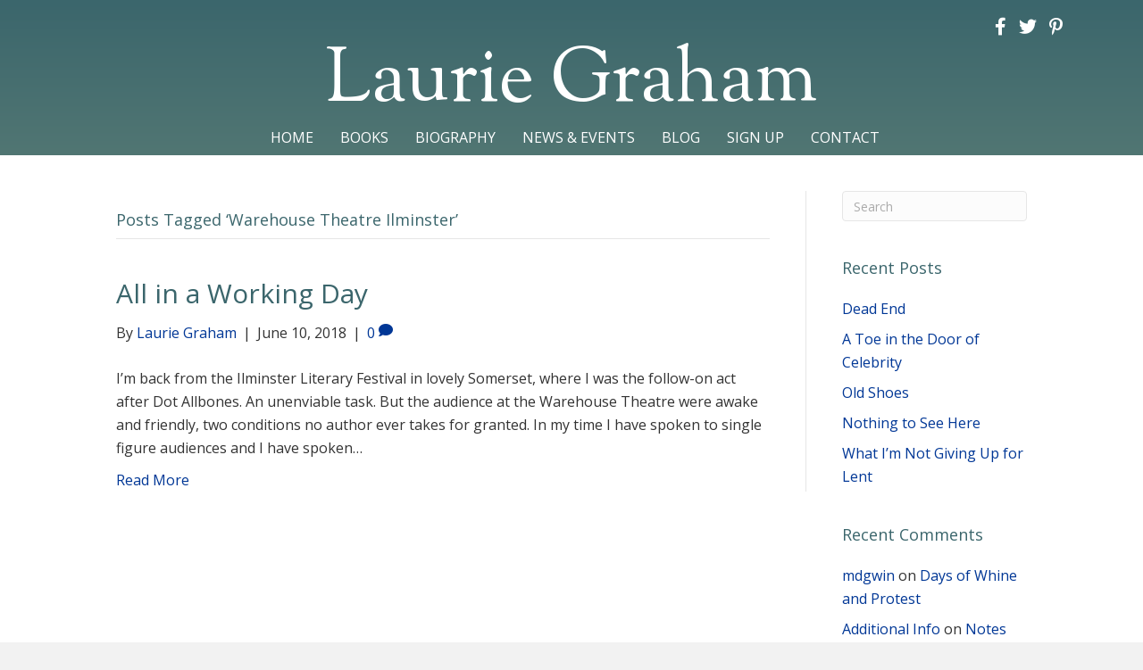

--- FILE ---
content_type: text/html; charset=UTF-8
request_url: https://lauriegraham.com/tag/warehouse-theatre-ilminster/
body_size: 9781
content:
<!DOCTYPE html>
<html lang="en-US">
<head>
<meta charset="UTF-8" />
<meta name='viewport' content='width=device-width, initial-scale=1.0' />
<meta http-equiv='X-UA-Compatible' content='IE=edge' />
<link rel="profile" href="https://gmpg.org/xfn/11" />
<meta name='robots' content='index, follow, max-image-preview:large, max-snippet:-1, max-video-preview:-1' />

            <script data-no-defer="1" data-ezscrex="false" data-cfasync="false" data-pagespeed-no-defer data-cookieconsent="ignore">
                var ctPublicFunctions = {"_ajax_nonce":"07b70b6697","_rest_nonce":"3c5dff7e2a","_ajax_url":"\/wp-admin\/admin-ajax.php","_rest_url":"https:\/\/lauriegraham.com\/wp-json\/","data__cookies_type":"native","data__ajax_type":"rest","data__bot_detector_enabled":0,"data__frontend_data_log_enabled":1,"cookiePrefix":"","wprocket_detected":false,"host_url":"lauriegraham.com","text__ee_click_to_select":"Click to select the whole data","text__ee_original_email":"The complete one is","text__ee_got_it":"Got it","text__ee_blocked":"Blocked","text__ee_cannot_connect":"Cannot connect","text__ee_cannot_decode":"Can not decode email. Unknown reason","text__ee_email_decoder":"CleanTalk email decoder","text__ee_wait_for_decoding":"The magic is on the way!","text__ee_decoding_process":"Please wait a few seconds while we decode the contact data."}
            </script>
        
            <script data-no-defer="1" data-ezscrex="false" data-cfasync="false" data-pagespeed-no-defer data-cookieconsent="ignore">
                var ctPublic = {"_ajax_nonce":"07b70b6697","settings__forms__check_internal":"0","settings__forms__check_external":"0","settings__forms__force_protection":0,"settings__forms__search_test":"1","settings__forms__wc_add_to_cart":0,"settings__data__bot_detector_enabled":0,"settings__sfw__anti_crawler":0,"blog_home":"https:\/\/lauriegraham.com\/","pixel__setting":"0","pixel__enabled":false,"pixel__url":null,"data__email_check_before_post":1,"data__email_check_exist_post":0,"data__cookies_type":"native","data__key_is_ok":true,"data__visible_fields_required":true,"wl_brandname":"Anti-Spam by CleanTalk","wl_brandname_short":"CleanTalk","ct_checkjs_key":548439570,"emailEncoderPassKey":"9c63c6ef4e24d9e2e6b5a95949598254","bot_detector_forms_excluded":"W10=","advancedCacheExists":false,"varnishCacheExists":false,"wc_ajax_add_to_cart":false}
            </script>
        
	<!-- This site is optimized with the Yoast SEO plugin v26.8 - https://yoast.com/product/yoast-seo-wordpress/ -->
	<title>Warehouse Theatre Ilminster Archives - Laurie Graham</title>
	<link rel="canonical" href="https://lauriegraham.com/tag/warehouse-theatre-ilminster/" />
	<meta property="og:locale" content="en_US" />
	<meta property="og:type" content="article" />
	<meta property="og:title" content="Warehouse Theatre Ilminster Archives - Laurie Graham" />
	<meta property="og:url" content="https://lauriegraham.com/tag/warehouse-theatre-ilminster/" />
	<meta property="og:site_name" content="Laurie Graham" />
	<meta name="twitter:card" content="summary_large_image" />
	<meta name="twitter:site" content="@LaurieGraham47" />
	<script type="application/ld+json" class="yoast-schema-graph">{"@context":"https://schema.org","@graph":[{"@type":"CollectionPage","@id":"https://lauriegraham.com/tag/warehouse-theatre-ilminster/","url":"https://lauriegraham.com/tag/warehouse-theatre-ilminster/","name":"Warehouse Theatre Ilminster Archives - Laurie Graham","isPartOf":{"@id":"https://lauriegraham.com/#website"},"breadcrumb":{"@id":"https://lauriegraham.com/tag/warehouse-theatre-ilminster/#breadcrumb"},"inLanguage":"en-US"},{"@type":"BreadcrumbList","@id":"https://lauriegraham.com/tag/warehouse-theatre-ilminster/#breadcrumb","itemListElement":[{"@type":"ListItem","position":1,"name":"Home","item":"https://lauriegraham.com/"},{"@type":"ListItem","position":2,"name":"Warehouse Theatre Ilminster"}]},{"@type":"WebSite","@id":"https://lauriegraham.com/#website","url":"https://lauriegraham.com/","name":"Laurie Graham","description":"Author","potentialAction":[{"@type":"SearchAction","target":{"@type":"EntryPoint","urlTemplate":"https://lauriegraham.com/?s={search_term_string}"},"query-input":{"@type":"PropertyValueSpecification","valueRequired":true,"valueName":"search_term_string"}}],"inLanguage":"en-US"}]}</script>
	<!-- / Yoast SEO plugin. -->


<link rel='dns-prefetch' href='//fonts.googleapis.com' />
<link href='https://fonts.gstatic.com' crossorigin rel='preconnect' />
<link rel="alternate" type="application/rss+xml" title="Laurie Graham &raquo; Feed" href="https://lauriegraham.com/feed/" />
<link rel="alternate" type="application/rss+xml" title="Laurie Graham &raquo; Comments Feed" href="https://lauriegraham.com/comments/feed/" />
<link rel="alternate" type="application/rss+xml" title="Laurie Graham &raquo; Warehouse Theatre Ilminster Tag Feed" href="https://lauriegraham.com/tag/warehouse-theatre-ilminster/feed/" />
<style id='wp-img-auto-sizes-contain-inline-css'>
img:is([sizes=auto i],[sizes^="auto," i]){contain-intrinsic-size:3000px 1500px}
/*# sourceURL=wp-img-auto-sizes-contain-inline-css */
</style>
<link rel='stylesheet' id='cleantalk-public-css-css' href='https://lauriegraham.com/wp-content/plugins/cleantalk-spam-protect/css/cleantalk-public.min.css?ver=6.70.1_1766151937' media='all' />
<link rel='stylesheet' id='cleantalk-email-decoder-css-css' href='https://lauriegraham.com/wp-content/plugins/cleantalk-spam-protect/css/cleantalk-email-decoder.min.css?ver=6.70.1_1766151937' media='all' />
<link rel='stylesheet' id='font-awesome-5-css' href='https://lauriegraham.com/wp-content/plugins/bb-plugin/fonts/fontawesome/5.15.4/css/all.min.css?ver=2.10.0.5' media='all' />
<link rel='stylesheet' id='font-awesome-css' href='https://lauriegraham.com/wp-content/plugins/bb-plugin/fonts/fontawesome/5.15.4/css/v4-shims.min.css?ver=2.10.0.5' media='all' />
<link rel='stylesheet' id='fl-builder-layout-bundle-da2c8b5e615bf3b3fe9e4e64ac3341b6-css' href='https://lauriegraham.com/wp-content/uploads/bb-plugin/cache/da2c8b5e615bf3b3fe9e4e64ac3341b6-layout-bundle.css?ver=2.10.0.5-1.5.2.1' media='all' />
<link rel='stylesheet' id='jquery-magnificpopup-css' href='https://lauriegraham.com/wp-content/plugins/bb-plugin/css/jquery.magnificpopup.min.css?ver=2.10.0.5' media='all' />
<link rel='stylesheet' id='bootstrap-css' href='https://lauriegraham.com/wp-content/themes/bb-theme/css/bootstrap.min.css?ver=1.7.19.1' media='all' />
<link rel='stylesheet' id='fl-automator-skin-css' href='https://lauriegraham.com/wp-content/uploads/bb-theme/skin-6934551f835d5.css?ver=1.7.19.1' media='all' />
<link rel='stylesheet' id='pp-animate-css' href='https://lauriegraham.com/wp-content/plugins/bbpowerpack/assets/css/animate.min.css?ver=3.5.1' media='all' />
<link rel='stylesheet' id='fl-builder-google-fonts-e854f2b8f974e837fa6b8f33b131a288-css' href='//fonts.googleapis.com/css?family=Open+Sans%3A300%2C400%2C700%2C400%7CSorts+Mill+Goudy%3A400&#038;ver=6.9' media='all' />
<script src="https://lauriegraham.com/wp-content/plugins/cleantalk-spam-protect/js/apbct-public-bundle_gathering.min.js?ver=6.70.1_1766151937" id="apbct-public-bundle_gathering.min-js-js"></script>
<script src="https://lauriegraham.com/wp-includes/js/jquery/jquery.min.js?ver=3.7.1" id="jquery-core-js"></script>
<script src="https://lauriegraham.com/wp-includes/js/jquery/jquery-migrate.min.js?ver=3.4.1" id="jquery-migrate-js"></script>
<link rel="https://api.w.org/" href="https://lauriegraham.com/wp-json/" /><link rel="alternate" title="JSON" type="application/json" href="https://lauriegraham.com/wp-json/wp/v2/tags/14" /><link rel="EditURI" type="application/rsd+xml" title="RSD" href="https://lauriegraham.com/xmlrpc.php?rsd" />
		<script>
			var bb_powerpack = {
				version: '2.40.10',
				getAjaxUrl: function() { return atob( 'aHR0cHM6Ly9sYXVyaWVncmFoYW0uY29tL3dwLWFkbWluL2FkbWluLWFqYXgucGhw' ); },
				callback: function() {},
				mapMarkerData: {},
				post_id: '3618',
				search_term: '',
				current_page: 'https://lauriegraham.com/tag/warehouse-theatre-ilminster/',
				conditionals: {
					is_front_page: false,
					is_home: false,
					is_archive: true,
					current_post_type: '',
					is_tax: false,
										current_tax: 'post_tag',
					current_term: 'warehouse-theatre-ilminster',
										is_author: false,
					current_author: false,
					is_search: false,
									}
			};
		</script>
		<style>.recentcomments a{display:inline !important;padding:0 !important;margin:0 !important;}</style></head>
<body class="archive tag tag-warehouse-theatre-ilminster tag-14 wp-theme-bb-theme fl-builder-2-10-0-5 fl-themer-1-5-2-1 fl-theme-1-7-19-1 fl-no-js fl-theme-builder-header fl-theme-builder-header-header fl-theme-builder-footer fl-theme-builder-footer-footer fl-framework-bootstrap fl-preset-default fl-full-width fl-search-active" itemscope="itemscope" itemtype="https://schema.org/WebPage">
<a aria-label="Skip to content" class="fl-screen-reader-text" href="#fl-main-content">Skip to content</a><div class="fl-page">
	<header class="fl-builder-content fl-builder-content-51 fl-builder-global-templates-locked" data-post-id="51" data-type="header" data-sticky="0" data-sticky-on="" data-sticky-breakpoint="medium" data-shrink="0" data-overlay="0" data-overlay-bg="transparent" data-shrink-image-height="50px" role="banner" itemscope="itemscope" itemtype="http://schema.org/WPHeader"><div class="fl-row fl-row-full-width fl-row-bg-gradient fl-node-5ad3c724d3840 fl-row-default-height fl-row-align-center" data-node="5ad3c724d3840">
	<div class="fl-row-content-wrap">
						<div class="fl-row-content fl-row-fixed-width fl-node-content">
		
<div class="fl-col-group fl-node-5ad3c724d388b fl-col-group-equal-height fl-col-group-align-center fl-col-group-custom-width" data-node="5ad3c724d388b">
			<div class="fl-col fl-node-5ad3c724d38d3 fl-col-bg-color fl-col-small fl-col-small-custom-width" data-node="5ad3c724d38d3">
	<div class="fl-col-content fl-node-content"><div class="fl-module fl-module-icon-group fl-node-5b52460b5d90f fl-visible-mobile" data-node="5b52460b5d90f">
	<div class="fl-module-content fl-node-content">
		<div class="fl-icon-group">
	<span class="fl-icon">
								<a href="http://www.facebook.com/pages/Laurie-Graham/437687529580527" target="_blank" rel="noopener" >
							<i class="fa fa-facebook" aria-hidden="true"></i>
						</a>
			</span>
		<span class="fl-icon">
								<a href="https://twitter.com/#!/LaurieGraham47" target="_blank" rel="noopener" >
							<i class="fa fa-twitter" aria-hidden="true"></i>
						</a>
			</span>
		<span class="fl-icon">
								<a href="http://pinterest.com/pantomimefairy/" target="_blank" rel="noopener" >
							<i class="fa fa-pinterest-p" aria-hidden="true"></i>
						</a>
			</span>
	</div>
	</div>
</div>
</div>
</div>
			<div class="fl-col fl-node-5ad3c724d3912 fl-col-bg-color fl-col-small fl-col-small-custom-width" data-node="5ad3c724d3912">
	<div class="fl-col-content fl-node-content"><div class="fl-module fl-module-icon-group fl-node-5ad3c724d3abe fl-visible-desktop fl-visible-large fl-visible-medium" data-node="5ad3c724d3abe">
	<div class="fl-module-content fl-node-content">
		<div class="fl-icon-group">
	<span class="fl-icon">
								<a href="http://www.facebook.com/pages/Laurie-Graham/437687529580527" target="_blank" rel="noopener" >
							<i class="fa fa-facebook" aria-hidden="true"></i>
						</a>
			</span>
		<span class="fl-icon">
								<a href="https://twitter.com/LaurieGraham47" target="_blank" rel="noopener" >
							<i class="fa fa-twitter" aria-hidden="true"></i>
						</a>
			</span>
		<span class="fl-icon">
								<a href="http://pinterest.com/pantomimefairy/" target="_blank" rel="noopener" >
							<i class="fa fa-pinterest-p" aria-hidden="true"></i>
						</a>
			</span>
	</div>
	</div>
</div>
</div>
</div>
	</div>

<div class="fl-col-group fl-node-5ad3c82be3dcf" data-node="5ad3c82be3dcf">
			<div class="fl-col fl-node-5ad3c82be3f06 fl-col-bg-color" data-node="5ad3c82be3f06">
	<div class="fl-col-content fl-node-content"><div class="fl-module fl-module-heading fl-node-5ad3c724d394f" data-node="5ad3c724d394f">
	<div class="fl-module-content fl-node-content">
		<h1 class="fl-heading">
		<a
		href="https://lauriegraham.com"
		title="Laurie Graham"
		target="_self"
			>
		<span class="fl-heading-text">Laurie Graham</span>
		</a>
	</h1>
	</div>
</div>
</div>
</div>
	</div>

<div class="fl-col-group fl-node-5b64e4707a063" data-node="5b64e4707a063">
			<div class="fl-col fl-node-5b64e4707a197 fl-col-bg-color" data-node="5b64e4707a197">
	<div class="fl-col-content fl-node-content"><div class="fl-module fl-module-pp-advanced-menu fl-node-5ad3c7b47729b" data-node="5ad3c7b47729b">
	<div class="fl-module-content fl-node-content">
		<div class="pp-advanced-menu pp-advanced-menu-accordion-collapse pp-menu-default pp-menu-align-center pp-menu-position-below">
   				<div class="pp-advanced-menu-mobile">
			<button class="pp-advanced-menu-mobile-toggle hamburger" tabindex="0" aria-label="Menu" aria-expanded="false">
				<div class="pp-hamburger"><div class="pp-hamburger-box"><div class="pp-hamburger-inner"></div></div></div>			</button>
			</div>
			   	<div class="pp-clear"></div>
	<nav class="pp-menu-nav" aria-label="Menu" itemscope="itemscope" itemtype="https://schema.org/SiteNavigationElement">
		<ul id="menu-primary-navigation" class="menu pp-advanced-menu-horizontal pp-toggle-arrows"><li id="menu-item-43" class="menu-item menu-item-type-post_type menu-item-object-page menu-item-home"><a href="https://lauriegraham.com/"><span class="menu-item-text">Home</span></a></li><li id="menu-item-88" class="menu-item menu-item-type-custom menu-item-object-custom"><a href="/books"><span class="menu-item-text">Books</span></a></li><li id="menu-item-41" class="menu-item menu-item-type-post_type menu-item-object-page"><a href="https://lauriegraham.com/biography/"><span class="menu-item-text">Biography</span></a></li><li id="menu-item-39" class="menu-item menu-item-type-post_type menu-item-object-page"><a href="https://lauriegraham.com/news/"><span class="menu-item-text">News &#038; Events</span></a></li><li id="menu-item-42" class="menu-item menu-item-type-post_type menu-item-object-page current_page_parent"><a href="https://lauriegraham.com/blog/"><span class="menu-item-text">Blog</span></a></li><li id="menu-item-171" class="menu-item menu-item-type-post_type menu-item-object-page"><a href="https://lauriegraham.com/mailing-list/"><span class="menu-item-text">Sign Up</span></a></li><li id="menu-item-46" class="menu-item menu-item-type-post_type menu-item-object-page"><a href="https://lauriegraham.com/contact/"><span class="menu-item-text">Contact</span></a></li></ul>	</nav>
</div>
	</div>
</div>
</div>
</div>
	</div>
		</div>
	</div>
</div>
</header>	<div id="fl-main-content" class="fl-page-content" itemprop="mainContentOfPage" role="main">

		
<div class="fl-archive container">
	<div class="row">

		
		<div class="fl-content fl-content-left col-md-9" itemscope="itemscope" itemtype="https://schema.org/Blog">

			<header class="fl-archive-header" role="banner">
	<h1 class="fl-archive-title">Posts Tagged &#8216;Warehouse Theatre Ilminster&#8217;</h1>
</header>

			
									<article class="fl-post post-3618 post type-post status-publish format-standard hentry category-uncategorized tag-ilminster-literary-festival-2018 tag-warehouse-theatre-ilminster" id="fl-post-3618" itemscope="itemscope" itemtype="https://schema.org/BlogPosting">

	
	<header class="fl-post-header">
		<h2 class="fl-post-title" itemprop="headline">
			<a href="https://lauriegraham.com/2018/06/10/all-in-a-working-day/" rel="bookmark" title="All in a Working Day">All in a Working Day</a>
					</h2>
		<div class="fl-post-meta fl-post-meta-top"><span class="fl-post-author">By <a href="https://lauriegraham.com/author/lgraham/"><span>Laurie Graham</span></a></span><span class="fl-sep"> | </span><span class="fl-post-date">June 10, 2018</span><span class="fl-sep"> | </span><span class="fl-comments-popup-link"><a href="https://lauriegraham.com/2018/06/10/all-in-a-working-day/#respond" tabindex="-1" aria-hidden="true"><span aria-label="Comments: 0">0 <i aria-hidden="true" class="fas fa-comment"></i></span></a></span></div><meta itemscope itemprop="mainEntityOfPage" itemtype="https://schema.org/WebPage" itemid="https://lauriegraham.com/2018/06/10/all-in-a-working-day/" content="All in a Working Day" /><meta itemprop="datePublished" content="2018-06-10" /><meta itemprop="dateModified" content="2018-06-10" /><div itemprop="publisher" itemscope itemtype="https://schema.org/Organization"><meta itemprop="name" content="Laurie Graham"></div><div itemscope itemprop="author" itemtype="https://schema.org/Person"><meta itemprop="url" content="https://lauriegraham.com/author/lgraham/" /><meta itemprop="name" content="Laurie Graham" /></div><div itemprop="interactionStatistic" itemscope itemtype="https://schema.org/InteractionCounter"><meta itemprop="interactionType" content="https://schema.org/CommentAction" /><meta itemprop="userInteractionCount" content="0" /></div>	</header><!-- .fl-post-header -->

			<div class="fl-post-content clearfix" itemprop="text">
		<p>I&#8217;m back from the Ilminster Literary Festival in lovely Somerset, where I was the follow-on act after Dot Allbones. An unenviable task. But the audience at the Warehouse Theatre were awake and friendly, two conditions no author ever takes for granted. In my time I have spoken to single figure audiences and I have spoken&hellip;</p>
<a class="fl-post-more-link" href="https://lauriegraham.com/2018/06/10/all-in-a-working-day/">Read More</a>	</div><!-- .fl-post-content -->

			
</article>
<!-- .fl-post -->
				
				
			
		</div>

		<div class="fl-sidebar  fl-sidebar-right fl-sidebar-display-desktop col-md-3" itemscope="itemscope" itemtype="https://schema.org/WPSideBar">
		<aside id="search-2" class="fl-widget widget_search"><form apbct-form-sign="native_search" aria-label="Search" method="get" role="search" action="https://lauriegraham.com/" title="Type and press Enter to search.">
	<input aria-label="Search" type="search" class="fl-search-input form-control" name="s" placeholder="Search"  value="" onfocus="if (this.value === 'Search') { this.value = ''; }" onblur="if (this.value === '') this.value='Search';" />
<input
                    class="apbct_special_field apbct_email_id__search_form"
                    name="apbct__email_id__search_form"
                    aria-label="apbct__label_id__search_form"
                    type="text" size="30" maxlength="200" autocomplete="off"
                    value=""
                /><input
                   id="apbct_submit_id__search_form" 
                   class="apbct_special_field apbct__email_id__search_form"
                   name="apbct__label_id__search_form"
                   aria-label="apbct_submit_name__search_form"
                   type="submit"
                   size="30"
                   maxlength="200"
                   value="90471"
               /></form>
</aside>
		<aside id="recent-posts-2" class="fl-widget widget_recent_entries">
		<h4 class="fl-widget-title">Recent Posts</h4>
		<ul>
											<li>
					<a href="https://lauriegraham.com/2022/06/28/dead-end/">Dead End</a>
									</li>
											<li>
					<a href="https://lauriegraham.com/2022/05/26/a-toe-in-the-door-of-celebrity/">A Toe in the Door of Celebrity</a>
									</li>
											<li>
					<a href="https://lauriegraham.com/2022/04/27/old-shoes/">Old Shoes</a>
									</li>
											<li>
					<a href="https://lauriegraham.com/2022/03/31/nothing-to-see-here-2/">Nothing to See Here</a>
									</li>
											<li>
					<a href="https://lauriegraham.com/2022/02/25/what-im-not-giving-up-for-lent/">What I&#8217;m Not Giving Up for Lent</a>
									</li>
					</ul>

		</aside><aside id="recent-comments-2" class="fl-widget widget_recent_comments"><h4 class="fl-widget-title">Recent Comments</h4><ul id="recentcomments"><li class="recentcomments"><span class="comment-author-link"><a href="https://www.viewzipcode.com/" class="url" rel="ugc external nofollow">mdgwin</a></span> on <a href="https://lauriegraham.com/2021/03/13/days-of-whine-and-protest/#comment-19631">Days of Whine and Protest</a></li><li class="recentcomments"><span class="comment-author-link"><a href="http://center.kosin.ac.kr/cems//bbs/board.php?bo_table=free&#038;wr_id=1767733" class="url" rel="ugc external nofollow">Additional Info</a></span> on <a href="https://lauriegraham.com/2015/03/27/notes-far-shore/#comment-19627">Notes From a Far Shore</a></li><li class="recentcomments"><span class="comment-author-link"><a href="https://sugarplumoak.com/about/" class="url" rel="ugc external nofollow">to288 login</a></span> on <a href="https://lauriegraham.com/2021/03/13/days-of-whine-and-protest/#comment-19623">Days of Whine and Protest</a></li><li class="recentcomments"><span class="comment-author-link"><a href="https://www.casabettola.org" class="url" rel="ugc external nofollow">mdgwin</a></span> on <a href="https://lauriegraham.com/2021/03/13/days-of-whine-and-protest/#comment-19557">Days of Whine and Protest</a></li><li class="recentcomments"><span class="comment-author-link"><a href="https://jaysbistro.net/" class="url" rel="ugc external nofollow">mdgwin link login</a></span> on <a href="https://lauriegraham.com/2015/03/27/notes-far-shore/#comment-19544">Notes From a Far Shore</a></li></ul></aside><aside id="archives-2" class="fl-widget widget_archive"><h4 class="fl-widget-title">Archives</h4>
			<ul>
					<li><a href='https://lauriegraham.com/2022/06/'>June 2022</a></li>
	<li><a href='https://lauriegraham.com/2022/05/'>May 2022</a></li>
	<li><a href='https://lauriegraham.com/2022/04/'>April 2022</a></li>
	<li><a href='https://lauriegraham.com/2022/03/'>March 2022</a></li>
	<li><a href='https://lauriegraham.com/2022/02/'>February 2022</a></li>
	<li><a href='https://lauriegraham.com/2022/01/'>January 2022</a></li>
	<li><a href='https://lauriegraham.com/2021/12/'>December 2021</a></li>
	<li><a href='https://lauriegraham.com/2021/11/'>November 2021</a></li>
	<li><a href='https://lauriegraham.com/2021/09/'>September 2021</a></li>
	<li><a href='https://lauriegraham.com/2021/08/'>August 2021</a></li>
	<li><a href='https://lauriegraham.com/2021/07/'>July 2021</a></li>
	<li><a href='https://lauriegraham.com/2021/06/'>June 2021</a></li>
	<li><a href='https://lauriegraham.com/2021/05/'>May 2021</a></li>
	<li><a href='https://lauriegraham.com/2021/04/'>April 2021</a></li>
	<li><a href='https://lauriegraham.com/2021/03/'>March 2021</a></li>
	<li><a href='https://lauriegraham.com/2021/02/'>February 2021</a></li>
	<li><a href='https://lauriegraham.com/2021/01/'>January 2021</a></li>
	<li><a href='https://lauriegraham.com/2020/12/'>December 2020</a></li>
	<li><a href='https://lauriegraham.com/2020/11/'>November 2020</a></li>
	<li><a href='https://lauriegraham.com/2020/10/'>October 2020</a></li>
	<li><a href='https://lauriegraham.com/2020/09/'>September 2020</a></li>
	<li><a href='https://lauriegraham.com/2020/08/'>August 2020</a></li>
	<li><a href='https://lauriegraham.com/2020/07/'>July 2020</a></li>
	<li><a href='https://lauriegraham.com/2020/06/'>June 2020</a></li>
	<li><a href='https://lauriegraham.com/2020/05/'>May 2020</a></li>
	<li><a href='https://lauriegraham.com/2020/04/'>April 2020</a></li>
	<li><a href='https://lauriegraham.com/2020/03/'>March 2020</a></li>
	<li><a href='https://lauriegraham.com/2020/02/'>February 2020</a></li>
	<li><a href='https://lauriegraham.com/2020/01/'>January 2020</a></li>
	<li><a href='https://lauriegraham.com/2019/12/'>December 2019</a></li>
	<li><a href='https://lauriegraham.com/2019/11/'>November 2019</a></li>
	<li><a href='https://lauriegraham.com/2019/10/'>October 2019</a></li>
	<li><a href='https://lauriegraham.com/2019/09/'>September 2019</a></li>
	<li><a href='https://lauriegraham.com/2019/08/'>August 2019</a></li>
	<li><a href='https://lauriegraham.com/2019/07/'>July 2019</a></li>
	<li><a href='https://lauriegraham.com/2019/06/'>June 2019</a></li>
	<li><a href='https://lauriegraham.com/2019/05/'>May 2019</a></li>
	<li><a href='https://lauriegraham.com/2019/04/'>April 2019</a></li>
	<li><a href='https://lauriegraham.com/2019/03/'>March 2019</a></li>
	<li><a href='https://lauriegraham.com/2019/02/'>February 2019</a></li>
	<li><a href='https://lauriegraham.com/2019/01/'>January 2019</a></li>
	<li><a href='https://lauriegraham.com/2018/12/'>December 2018</a></li>
	<li><a href='https://lauriegraham.com/2018/11/'>November 2018</a></li>
	<li><a href='https://lauriegraham.com/2018/10/'>October 2018</a></li>
	<li><a href='https://lauriegraham.com/2018/09/'>September 2018</a></li>
	<li><a href='https://lauriegraham.com/2018/08/'>August 2018</a></li>
	<li><a href='https://lauriegraham.com/2018/07/'>July 2018</a></li>
	<li><a href='https://lauriegraham.com/2018/06/'>June 2018</a></li>
	<li><a href='https://lauriegraham.com/2018/05/'>May 2018</a></li>
	<li><a href='https://lauriegraham.com/2018/04/'>April 2018</a></li>
	<li><a href='https://lauriegraham.com/2018/03/'>March 2018</a></li>
	<li><a href='https://lauriegraham.com/2018/02/'>February 2018</a></li>
	<li><a href='https://lauriegraham.com/2018/01/'>January 2018</a></li>
	<li><a href='https://lauriegraham.com/2017/12/'>December 2017</a></li>
	<li><a href='https://lauriegraham.com/2017/11/'>November 2017</a></li>
	<li><a href='https://lauriegraham.com/2017/10/'>October 2017</a></li>
	<li><a href='https://lauriegraham.com/2017/09/'>September 2017</a></li>
	<li><a href='https://lauriegraham.com/2017/08/'>August 2017</a></li>
	<li><a href='https://lauriegraham.com/2017/07/'>July 2017</a></li>
	<li><a href='https://lauriegraham.com/2017/06/'>June 2017</a></li>
	<li><a href='https://lauriegraham.com/2017/05/'>May 2017</a></li>
	<li><a href='https://lauriegraham.com/2017/04/'>April 2017</a></li>
	<li><a href='https://lauriegraham.com/2017/03/'>March 2017</a></li>
	<li><a href='https://lauriegraham.com/2017/02/'>February 2017</a></li>
	<li><a href='https://lauriegraham.com/2017/01/'>January 2017</a></li>
	<li><a href='https://lauriegraham.com/2016/12/'>December 2016</a></li>
	<li><a href='https://lauriegraham.com/2016/11/'>November 2016</a></li>
	<li><a href='https://lauriegraham.com/2016/10/'>October 2016</a></li>
	<li><a href='https://lauriegraham.com/2016/09/'>September 2016</a></li>
	<li><a href='https://lauriegraham.com/2016/08/'>August 2016</a></li>
	<li><a href='https://lauriegraham.com/2016/07/'>July 2016</a></li>
	<li><a href='https://lauriegraham.com/2016/06/'>June 2016</a></li>
	<li><a href='https://lauriegraham.com/2016/05/'>May 2016</a></li>
	<li><a href='https://lauriegraham.com/2016/04/'>April 2016</a></li>
	<li><a href='https://lauriegraham.com/2016/03/'>March 2016</a></li>
	<li><a href='https://lauriegraham.com/2016/02/'>February 2016</a></li>
	<li><a href='https://lauriegraham.com/2016/01/'>January 2016</a></li>
	<li><a href='https://lauriegraham.com/2015/12/'>December 2015</a></li>
	<li><a href='https://lauriegraham.com/2015/11/'>November 2015</a></li>
	<li><a href='https://lauriegraham.com/2015/10/'>October 2015</a></li>
	<li><a href='https://lauriegraham.com/2015/09/'>September 2015</a></li>
	<li><a href='https://lauriegraham.com/2015/08/'>August 2015</a></li>
	<li><a href='https://lauriegraham.com/2015/07/'>July 2015</a></li>
	<li><a href='https://lauriegraham.com/2015/06/'>June 2015</a></li>
	<li><a href='https://lauriegraham.com/2015/05/'>May 2015</a></li>
	<li><a href='https://lauriegraham.com/2015/04/'>April 2015</a></li>
	<li><a href='https://lauriegraham.com/2015/03/'>March 2015</a></li>
	<li><a href='https://lauriegraham.com/2015/02/'>February 2015</a></li>
	<li><a href='https://lauriegraham.com/2015/01/'>January 2015</a></li>
	<li><a href='https://lauriegraham.com/2014/12/'>December 2014</a></li>
	<li><a href='https://lauriegraham.com/2014/11/'>November 2014</a></li>
	<li><a href='https://lauriegraham.com/2014/10/'>October 2014</a></li>
	<li><a href='https://lauriegraham.com/2014/09/'>September 2014</a></li>
	<li><a href='https://lauriegraham.com/2014/08/'>August 2014</a></li>
	<li><a href='https://lauriegraham.com/2014/07/'>July 2014</a></li>
	<li><a href='https://lauriegraham.com/2014/06/'>June 2014</a></li>
	<li><a href='https://lauriegraham.com/2014/05/'>May 2014</a></li>
	<li><a href='https://lauriegraham.com/2014/04/'>April 2014</a></li>
	<li><a href='https://lauriegraham.com/2014/03/'>March 2014</a></li>
	<li><a href='https://lauriegraham.com/2014/02/'>February 2014</a></li>
	<li><a href='https://lauriegraham.com/2014/01/'>January 2014</a></li>
	<li><a href='https://lauriegraham.com/2013/12/'>December 2013</a></li>
	<li><a href='https://lauriegraham.com/2013/11/'>November 2013</a></li>
	<li><a href='https://lauriegraham.com/2013/10/'>October 2013</a></li>
	<li><a href='https://lauriegraham.com/2013/09/'>September 2013</a></li>
	<li><a href='https://lauriegraham.com/2013/08/'>August 2013</a></li>
	<li><a href='https://lauriegraham.com/2013/07/'>July 2013</a></li>
	<li><a href='https://lauriegraham.com/2013/06/'>June 2013</a></li>
	<li><a href='https://lauriegraham.com/2013/05/'>May 2013</a></li>
	<li><a href='https://lauriegraham.com/2013/04/'>April 2013</a></li>
	<li><a href='https://lauriegraham.com/2013/03/'>March 2013</a></li>
	<li><a href='https://lauriegraham.com/2013/02/'>February 2013</a></li>
	<li><a href='https://lauriegraham.com/2013/01/'>January 2013</a></li>
	<li><a href='https://lauriegraham.com/2012/12/'>December 2012</a></li>
	<li><a href='https://lauriegraham.com/2012/11/'>November 2012</a></li>
	<li><a href='https://lauriegraham.com/2012/10/'>October 2012</a></li>
	<li><a href='https://lauriegraham.com/2012/09/'>September 2012</a></li>
	<li><a href='https://lauriegraham.com/2012/08/'>August 2012</a></li>
	<li><a href='https://lauriegraham.com/2012/07/'>July 2012</a></li>
	<li><a href='https://lauriegraham.com/2012/06/'>June 2012</a></li>
	<li><a href='https://lauriegraham.com/2012/05/'>May 2012</a></li>
	<li><a href='https://lauriegraham.com/2012/04/'>April 2012</a></li>
	<li><a href='https://lauriegraham.com/2012/03/'>March 2012</a></li>
	<li><a href='https://lauriegraham.com/2012/02/'>February 2012</a></li>
	<li><a href='https://lauriegraham.com/2012/01/'>January 2012</a></li>
	<li><a href='https://lauriegraham.com/2011/12/'>December 2011</a></li>
	<li><a href='https://lauriegraham.com/2011/11/'>November 2011</a></li>
	<li><a href='https://lauriegraham.com/2011/10/'>October 2011</a></li>
	<li><a href='https://lauriegraham.com/2011/09/'>September 2011</a></li>
	<li><a href='https://lauriegraham.com/2011/08/'>August 2011</a></li>
	<li><a href='https://lauriegraham.com/2011/07/'>July 2011</a></li>
	<li><a href='https://lauriegraham.com/2011/06/'>June 2011</a></li>
	<li><a href='https://lauriegraham.com/2011/05/'>May 2011</a></li>
	<li><a href='https://lauriegraham.com/2011/04/'>April 2011</a></li>
	<li><a href='https://lauriegraham.com/2011/03/'>March 2011</a></li>
	<li><a href='https://lauriegraham.com/2011/02/'>February 2011</a></li>
	<li><a href='https://lauriegraham.com/2011/01/'>January 2011</a></li>
	<li><a href='https://lauriegraham.com/2010/12/'>December 2010</a></li>
	<li><a href='https://lauriegraham.com/2010/11/'>November 2010</a></li>
	<li><a href='https://lauriegraham.com/2010/10/'>October 2010</a></li>
	<li><a href='https://lauriegraham.com/2010/09/'>September 2010</a></li>
	<li><a href='https://lauriegraham.com/2010/08/'>August 2010</a></li>
	<li><a href='https://lauriegraham.com/2010/07/'>July 2010</a></li>
	<li><a href='https://lauriegraham.com/2010/06/'>June 2010</a></li>
	<li><a href='https://lauriegraham.com/2010/03/'>March 2010</a></li>
	<li><a href='https://lauriegraham.com/2010/02/'>February 2010</a></li>
	<li><a href='https://lauriegraham.com/2010/01/'>January 2010</a></li>
	<li><a href='https://lauriegraham.com/2009/12/'>December 2009</a></li>
	<li><a href='https://lauriegraham.com/2009/11/'>November 2009</a></li>
	<li><a href='https://lauriegraham.com/2009/10/'>October 2009</a></li>
	<li><a href='https://lauriegraham.com/2009/09/'>September 2009</a></li>
	<li><a href='https://lauriegraham.com/2009/08/'>August 2009</a></li>
	<li><a href='https://lauriegraham.com/2009/07/'>July 2009</a></li>
	<li><a href='https://lauriegraham.com/2009/06/'>June 2009</a></li>
	<li><a href='https://lauriegraham.com/2009/05/'>May 2009</a></li>
	<li><a href='https://lauriegraham.com/2009/04/'>April 2009</a></li>
	<li><a href='https://lauriegraham.com/2009/03/'>March 2009</a></li>
	<li><a href='https://lauriegraham.com/2009/02/'>February 2009</a></li>
	<li><a href='https://lauriegraham.com/2009/01/'>January 2009</a></li>
			</ul>

			</aside>	</div>

	</div>
</div>


	</div><!-- .fl-page-content -->
	<footer class="fl-builder-content fl-builder-content-53 fl-builder-global-templates-locked" data-post-id="53" data-type="footer" itemscope="itemscope" itemtype="http://schema.org/WPFooter"><div class="fl-row fl-row-full-width fl-row-bg-gradient fl-node-5ad3c73078c14 fl-row-default-height fl-row-align-center" data-node="5ad3c73078c14">
	<div class="fl-row-content-wrap">
						<div class="fl-row-content fl-row-fixed-width fl-node-content">
		
<div class="fl-col-group fl-node-5ad3c73078c5f" data-node="5ad3c73078c5f">
			<div class="fl-col fl-node-5ad3c73078ca7 fl-col-bg-color" data-node="5ad3c73078ca7">
	<div class="fl-col-content fl-node-content"><div class="fl-module fl-module-rich-text fl-node-5ad3c73078ce6" data-node="5ad3c73078ce6">
	<div class="fl-module-content fl-node-content">
		<div class="fl-rich-text">
	<p style="text-align: center;"><span style="font-size: 13px;">Copyright © 2026 Laurie Graham. Site by <a href="http://authorbytes.com">AuthorBytes</a>.</span></p>
</div>
	</div>
</div>
</div>
</div>
	</div>
		</div>
	</div>
</div>
</footer>	</div><!-- .fl-page -->
<script>				
                    document.addEventListener('DOMContentLoaded', function () {
                        setTimeout(function(){
                            if( document.querySelectorAll('[name^=ct_checkjs]').length > 0 ) {
                                if (typeof apbct_public_sendREST === 'function' && typeof apbct_js_keys__set_input_value === 'function') {
                                    apbct_public_sendREST(
                                    'js_keys__get',
                                    { callback: apbct_js_keys__set_input_value })
                                }
                            }
                        },0)					    
                    })				
                </script><script type="speculationrules">
{"prefetch":[{"source":"document","where":{"and":[{"href_matches":"/*"},{"not":{"href_matches":["/wp-*.php","/wp-admin/*","/wp-content/uploads/*","/wp-content/*","/wp-content/plugins/*","/wp-content/themes/bb-theme/*","/*\\?(.+)"]}},{"not":{"selector_matches":"a[rel~=\"nofollow\"]"}},{"not":{"selector_matches":".no-prefetch, .no-prefetch a"}}]},"eagerness":"conservative"}]}
</script>
        <script>
            // Do not change this comment line otherwise Speed Optimizer won't be able to detect this script

            (function () {
                function sendRequest(url, body) {
                    if(!window.fetch) {
                        const xhr = new XMLHttpRequest();
                        xhr.open("POST", url, true);
                        xhr.setRequestHeader("Content-Type", "application/json;charset=UTF-8");
                        xhr.send(JSON.stringify(body))
                        return
                    }

                    const request = fetch(url, {
                        method: 'POST',
                        body: JSON.stringify(body),
                        keepalive: true,
                        headers: {
                            'Content-Type': 'application/json;charset=UTF-8'
                        }
                    });
                }

                const calculateParentDistance = (child, parent) => {
                    let count = 0;
                    let currentElement = child;

                    // Traverse up the DOM tree until we reach parent or the top of the DOM
                    while (currentElement && currentElement !== parent) {
                        currentElement = currentElement.parentNode;
                        count++;
                    }

                    // If parent was not found in the hierarchy, return -1
                    if (!currentElement) {
                        return -1; // Indicates parent is not an ancestor of element
                    }

                    return count; // Number of layers between element and parent
                }
                const isMatchingClass = (linkRule, href, classes, ids) => {
                    return classes.includes(linkRule.value)
                }
                const isMatchingId = (linkRule, href, classes, ids) => {
                    return ids.includes(linkRule.value)
                }
                const isMatchingDomain = (linkRule, href, classes, ids) => {
                    if(!URL.canParse(href)) {
                        return false
                    }

                    const url = new URL(href)
                    const host = url.host
                    const hostsToMatch = [host]

                    if(host.startsWith('www.')) {
                        hostsToMatch.push(host.substring(4))
                    } else {
                        hostsToMatch.push('www.' + host)
                    }

                    return hostsToMatch.includes(linkRule.value)
                }
                const isMatchingExtension = (linkRule, href, classes, ids) => {
                    if(!URL.canParse(href)) {
                        return false
                    }

                    const url = new URL(href)

                    return url.pathname.endsWith('.' + linkRule.value)
                }
                const isMatchingSubdirectory = (linkRule, href, classes, ids) => {
                    if(!URL.canParse(href)) {
                        return false
                    }

                    const url = new URL(href)

                    return url.pathname.startsWith('/' + linkRule.value + '/')
                }
                const isMatchingProtocol = (linkRule, href, classes, ids) => {
                    if(!URL.canParse(href)) {
                        return false
                    }

                    const url = new URL(href)

                    return url.protocol === linkRule.value + ':'
                }
                const isMatchingExternal = (linkRule, href, classes, ids) => {
                    if(!URL.canParse(href) || !URL.canParse(document.location.href)) {
                        return false
                    }

                    const matchingProtocols = ['http:', 'https:']
                    const siteUrl = new URL(document.location.href)
                    const linkUrl = new URL(href)

                    // Links to subdomains will appear to be external matches according to JavaScript,
                    // but the PHP rules will filter those events out.
                    return matchingProtocols.includes(linkUrl.protocol) && siteUrl.host !== linkUrl.host
                }
                const isMatch = (linkRule, href, classes, ids) => {
                    switch (linkRule.type) {
                        case 'class':
                            return isMatchingClass(linkRule, href, classes, ids)
                        case 'id':
                            return isMatchingId(linkRule, href, classes, ids)
                        case 'domain':
                            return isMatchingDomain(linkRule, href, classes, ids)
                        case 'extension':
                            return isMatchingExtension(linkRule, href, classes, ids)
                        case 'subdirectory':
                            return isMatchingSubdirectory(linkRule, href, classes, ids)
                        case 'protocol':
                            return isMatchingProtocol(linkRule, href, classes, ids)
                        case 'external':
                            return isMatchingExternal(linkRule, href, classes, ids)
                        default:
                            return false;
                    }
                }
                const track = (element) => {
                    const href = element.href ?? null
                    const classes = Array.from(element.classList)
                    const ids = [element.id]
                    const linkRules = [{"type":"extension","value":"pdf"},{"type":"extension","value":"zip"},{"type":"protocol","value":"mailto"},{"type":"protocol","value":"tel"}]
                    if(linkRules.length === 0) {
                        return
                    }

                    // For link rules that target an id, we need to allow that id to appear
                    // in any ancestor up to the 7th ancestor. This loop looks for those matches
                    // and counts them.
                    linkRules.forEach((linkRule) => {
                        if(linkRule.type !== 'id') {
                            return;
                        }

                        const matchingAncestor = element.closest('#' + linkRule.value)

                        if(!matchingAncestor || matchingAncestor.matches('html, body')) {
                            return;
                        }

                        const depth = calculateParentDistance(element, matchingAncestor)

                        if(depth < 7) {
                            ids.push(linkRule.value)
                        }
                    });

                    // For link rules that target a class, we need to allow that class to appear
                    // in any ancestor up to the 7th ancestor. This loop looks for those matches
                    // and counts them.
                    linkRules.forEach((linkRule) => {
                        if(linkRule.type !== 'class') {
                            return;
                        }

                        const matchingAncestor = element.closest('.' + linkRule.value)

                        if(!matchingAncestor || matchingAncestor.matches('html, body')) {
                            return;
                        }

                        const depth = calculateParentDistance(element, matchingAncestor)

                        if(depth < 7) {
                            classes.push(linkRule.value)
                        }
                    });

                    const hasMatch = linkRules.some((linkRule) => {
                        return isMatch(linkRule, href, classes, ids)
                    })

                    if(!hasMatch) {
                        return
                    }

                    const url = "https://lauriegraham.com/wp-content/plugins/independent-analytics-pro/iawp-click-endpoint.php";
                    const body = {
                        href: href,
                        classes: classes.join(' '),
                        ids: ids.join(' '),
                        ...{"payload":{"resource":"term_archive","term_id":14,"page":1},"signature":"6c608ffdd63cc8f3a0d76b1d09f0fc9c"}                    };

                    sendRequest(url, body)
                }
                document.addEventListener('mousedown', function (event) {
                                        if (navigator.webdriver || /bot|crawler|spider|crawling|semrushbot|chrome-lighthouse/i.test(navigator.userAgent)) {
                        return;
                    }
                    
                    const element = event.target.closest('a')

                    if(!element) {
                        return
                    }

                    const isPro = true
                    if(!isPro) {
                        return
                    }

                    // Don't track left clicks with this event. The click event is used for that.
                    if(event.button === 0) {
                        return
                    }

                    track(element)
                })
                document.addEventListener('click', function (event) {
                                        if (navigator.webdriver || /bot|crawler|spider|crawling|semrushbot|chrome-lighthouse/i.test(navigator.userAgent)) {
                        return;
                    }
                    
                    const element = event.target.closest('a, button, input[type="submit"], input[type="button"]')

                    if(!element) {
                        return
                    }

                    const isPro = true
                    if(!isPro) {
                        return
                    }

                    track(element)
                })
                document.addEventListener('play', function (event) {
                                        if (navigator.webdriver || /bot|crawler|spider|crawling|semrushbot|chrome-lighthouse/i.test(navigator.userAgent)) {
                        return;
                    }
                    
                    const element = event.target.closest('audio, video')

                    if(!element) {
                        return
                    }

                    const isPro = true
                    if(!isPro) {
                        return
                    }

                    track(element)
                }, true)
                document.addEventListener("DOMContentLoaded", function (e) {
                    if (document.hasOwnProperty("visibilityState") && document.visibilityState === "prerender") {
                        return;
                    }

                                            if (navigator.webdriver || /bot|crawler|spider|crawling|semrushbot|chrome-lighthouse/i.test(navigator.userAgent)) {
                            return;
                        }
                    
                    let referrer_url = null;

                    if (typeof document.referrer === 'string' && document.referrer.length > 0) {
                        referrer_url = document.referrer;
                    }

                    const params = location.search.slice(1).split('&').reduce((acc, s) => {
                        const [k, v] = s.split('=');
                        return Object.assign(acc, {[k]: v});
                    }, {});

                    const url = "https://lauriegraham.com/wp-json/iawp/search";
                    const body = {
                        referrer_url,
                        utm_source: params.utm_source,
                        utm_medium: params.utm_medium,
                        utm_campaign: params.utm_campaign,
                        utm_term: params.utm_term,
                        utm_content: params.utm_content,
                        gclid: params.gclid,
                        ...{"payload":{"resource":"term_archive","term_id":14,"page":1},"signature":"6c608ffdd63cc8f3a0d76b1d09f0fc9c"}                    };

                    sendRequest(url, body)
                });
            })();
        </script>
        <script src="https://lauriegraham.com/wp-content/plugins/bb-plugin/js/libs/jquery.imagesloaded.min.js?ver=2.10.0.5" id="imagesloaded-js"></script>
<script src="https://lauriegraham.com/wp-content/plugins/bb-plugin/js/libs/jquery.ba-throttle-debounce.min.js?ver=2.10.0.5" id="jquery-throttle-js"></script>
<script src="https://lauriegraham.com/wp-content/uploads/bb-plugin/cache/f0846476ebc2cae3125e649370fcef33-layout-bundle.js?ver=2.10.0.5-1.5.2.1" id="fl-builder-layout-bundle-f0846476ebc2cae3125e649370fcef33-js"></script>
<script src="https://lauriegraham.com/wp-content/plugins/bb-plugin/js/libs/jquery.magnificpopup.min.js?ver=2.10.0.5" id="jquery-magnificpopup-js"></script>
<script src="https://lauriegraham.com/wp-content/plugins/bb-plugin/js/libs/jquery.fitvids.min.js?ver=1.2" id="jquery-fitvids-js"></script>
<script src="https://lauriegraham.com/wp-content/themes/bb-theme/js/bootstrap.min.js?ver=1.7.19.1" id="bootstrap-js"></script>
<script id="fl-automator-js-extra">
var themeopts = {"medium_breakpoint":"992","mobile_breakpoint":"768","lightbox":"enabled","scrollTopPosition":"800"};
//# sourceURL=fl-automator-js-extra
</script>
<script src="https://lauriegraham.com/wp-content/themes/bb-theme/js/theme.min.js?ver=1.7.19.1" id="fl-automator-js"></script>
</body>
</html>
<!--
Performance optimized by Redis Object Cache. Learn more: https://wprediscache.com

Retrieved 4547 objects (2 MB) from Redis using PhpRedis (v6.2.0).
-->
